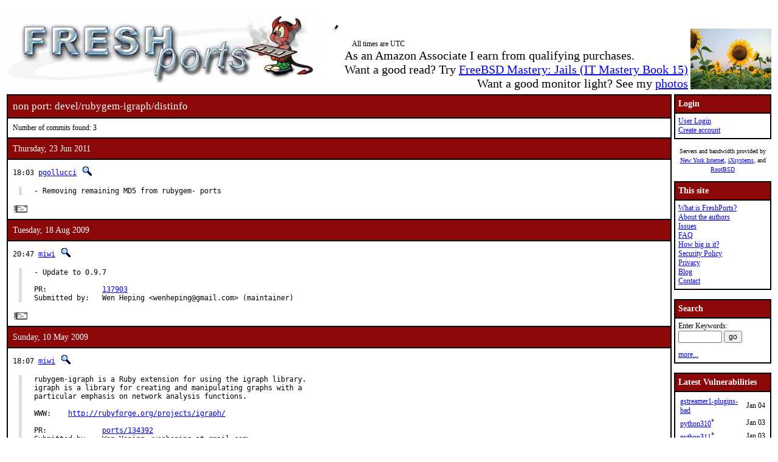

--- FILE ---
content_type: text/html; charset=UTF-8
request_url: https://www.freshports.org/devel/rubygem-igraph/distinfo
body_size: 4612
content:
<!DOCTYPE html>
<html lang="en">
<head>
<!-- Google tag (gtag.js) -->
<script async src="https://www.googletagmanager.com/gtag/js?id=G-XD83WKV7CC"></script>
<script>
  window.dataLayer = window.dataLayer || [];
  function gtag(){dataLayer.push(arguments);}
  gtag('js', new Date());

  gtag('config', 'G-XD83WKV7CC');
</script>
	<title>FreshPorts -- devel/rubygem-igraph/distinfo</title>
	<link rel="stylesheet" href="/css/freshports.css?v=e8de3987" type="text/css">

	<meta http-equiv="Content-Type" content="text/html; charset=UTF-8">

	<meta name="description" content="devel/rubygem-igraph/distinfo">
	<meta name="keywords"    content="FreeBSD, index, applications, ports">

	<link rel="SHORTCUT ICON" href="/favicon.ico">

	<link rel="alternate" type="application/rss+xml" title="FreshPorts - The Place For Ports" href="https://www.freshports.org/backend/rss2.0.php">

	<link rel="search" type="application/opensearchdescription+xml" href="https://www.freshports.org/opensearch.php" title="FreshPorts">

	<link rel="apple-touch-icon" sizes="57x57" href="/images/apple-icon-57x57.png">
	<link rel="apple-touch-icon" sizes="60x60" href="/images/apple-icon-60x60.png">
	<link rel="apple-touch-icon" sizes="72x72" href="/images/apple-icon-72x72.png">
	<link rel="apple-touch-icon" sizes="76x76" href="/images/apple-icon-76x76.png">
	<link rel="apple-touch-icon" sizes="114x114" href="/images/apple-icon-114x114.png">
	<link rel="apple-touch-icon" sizes="120x120" href="/images/apple-icon-120x120.png">
	<link rel="apple-touch-icon" sizes="144x144" href="/images/apple-icon-144x144.png">
	<link rel="apple-touch-icon" sizes="152x152" href="/images/apple-icon-152x152.png">
	<link rel="apple-touch-icon" sizes="180x180" href="/images/apple-icon-180x180.png">
	<link rel="icon" type="image/png" sizes="192x192"  href="/images/android-icon-192x192.png">
	<link rel="icon" type="image/png" sizes="32x32" href="/images/favicon-32x32.png">
	<link rel="icon" type="image/png" sizes="96x96" href="/images/favicon-96x96.png">
	<link rel="icon" type="image/png" sizes="16x16" href="/images/favicon-16x16.png">
	<link rel="manifest" href="/manifest.json">
	<meta name="msapplication-TileColor" content="#ffffff">
	<meta name="msapplication-TileImage" content="/images/ms-icon-144x144.png">
	<meta name="theme-color" content="#ffffff">
</head>

<BODY><br>
<table class="fullwidth borderless">
<tr>
	<td><span class="logo"><a href="/"><img id="fp-logo" src="/images/freshports.jpg" alt="FreshPorts -- The Place For Ports" title="FreshPorts -- The Place For Ports" width="512" height="110"></a></span><img src="/images/notbug.gif" width="56" height="50" alt="notbug" title="notbug"><span class="amazon">As an Amazon Associate I earn from qualifying purchases.<br>Want a good read? Try <a target="_blank" rel="noopener noreferrer" href="https://www.amazon.com/gp/product/B07PVTBWX7/ref=as_li_tl?ie=UTF8&amp;camp=1789&amp;creative=9325&amp;creativeASIN=B07PVTBWX7&amp;linkCode=as2&amp;tag=thfrdi0c-20&amp;linkId=a5cb3ac309f59900d44401e24a169f05">FreeBSD Mastery: Jails (IT Mastery Book 15)</a></span><span class="amazon">Want a good monitor light? See my <a href="https://dan.langille.org/2023/12/30/blatant-self-interest-monitor-light/">photos</a></span><span class="timezone">All times are UTC</span></td>	<td class="sans nowrap vbottom hcentered"><img src="/images/ukraine.png" width="133" height="100" alt="Ukraine" title="Ukraine"></td>
</tr>
</table>

	<table class="fullwidth borderless">

	<tr><td class="content">

	<table class="maincontent fullwidth bordered"><tr>
<td class="accent" colspan="1"><span>non port: devel/rubygem-igraph/distinfo</span></td>
</tr>

<tr><td><p>Number of commits found: 3</p></td></tr><tr><td class="accent">
   Thursday, 23 Jun 2011
</td></tr>

<tr><td class="commit-details">
<span class="meta">18:03 <a href="mailto:pgollucci@FreeBSD.org" title="committed by this person">pgollucci</a>&nbsp;<a href="/search.php?stype=committer&amp;method=exact&amp;query=pgollucci"><img class="icon" src="/images/search.jpg" alt="search for other commits by this committer" title="search for other commits by this committer" width="17" height="17"></a></span>
<blockquote class="description"><pre class="description">- Removing remaining MD5 from rubygem- ports</pre>
</blockquote>
<a href="https://www.freebsd.org/cgi/mid.cgi?db=mid&amp;id=201106231803.p5NI3sMl041938@repoman.freebsd.org" rel="noopener noreferrer"><img class="icon" src="/images/envelope10.gif" alt="Original commit" title="Original commit message" width="32" height="18"></a><span class="hash"></span><tr><td class="accent">
   Tuesday, 18 Aug 2009
</td></tr>

<tr><td class="commit-details">
<span class="meta">20:47 <a href="mailto:miwi@FreeBSD.org" title="committed by this person">miwi</a>&nbsp;<a href="/search.php?stype=committer&amp;method=exact&amp;query=miwi"><img class="icon" src="/images/search.jpg" alt="search for other commits by this committer" title="search for other commits by this committer" width="17" height="17"></a></span>
<blockquote class="description"><pre class="description">- Update to 0.9.7

PR:             <a href="http://bugs.FreeBSD.org/137903">137903</a>
Submitted by:   Wen Heping &lt;wenheping@gmail.com&gt; (maintainer)</pre>
</blockquote>
<a href="https://www.freebsd.org/cgi/mid.cgi?db=mid&amp;id=200908182047.n7IKlsaF020334@repoman.freebsd.org" rel="noopener noreferrer"><img class="icon" src="/images/envelope10.gif" alt="Original commit" title="Original commit message" width="32" height="18"></a><span class="hash"></span><tr><td class="accent">
   Sunday, 10 May 2009
</td></tr>

<tr><td class="commit-details">
<span class="meta">18:07 <a href="mailto:miwi@FreeBSD.org" title="committed by this person">miwi</a>&nbsp;<a href="/search.php?stype=committer&amp;method=exact&amp;query=miwi"><img class="icon" src="/images/search.jpg" alt="search for other commits by this committer" title="search for other commits by this committer" width="17" height="17"></a></span>
<blockquote class="description"><pre class="description">rubygem-igraph is a Ruby extension for using the igraph library.
igraph is a library for creating and manipulating graphs with a
particular emphasis on network analysis functions.

WWW:    <a href="http://rubyforge.org/projects/igraph/">http://rubyforge.org/projects/igraph/</a>

PR:             <a href="http://bugs.FreeBSD.org/134392">ports/134392</a>
Submitted by:   Wen Heping &lt;wenheping at gmail.com&gt;</pre>
</blockquote>
<a href="https://www.freebsd.org/cgi/mid.cgi?db=mid&amp;id=200905101807.n4AI7oP0098172@repoman.freebsd.org" rel="noopener noreferrer"><img class="icon" src="/images/envelope10.gif" alt="Original commit" title="Original commit message" width="32" height="18"></a><span class="hash"></span><tr><td><p>Number of commits found: 3</p></td></tr></table>

</TD>
  <td class="sidebar">
  
  <table class="bordered">
        <tr>
         <th class="accent">Login</th>
        </tr>
        <tr>

         <td><a href="/login.php" title="Login to the website">User Login</a><br><a href="/new-user.php" title="Create an account">Create account</a><br>
   </td>
   </tr>
   </table>

<div>

<p><small>Servers and bandwidth provided by <br><a href="https://www.nyi.net/" rel="noopener noreferrer" TARGET="_blank">New York Internet</a>, <a href="https://www.ixsystems.com/"  rel="noopener noreferrer" TARGET="_blank">iXsystems</a>, and <a href="https://www.rootbsd.net/" rel="noopener noreferrer" TARGET="_blank">RootBSD</a></small></p>
</div>	
<table class="bordered">
	<tr>
		<th class="accent">This site</th>
	</tr>
	<tr>
	<td>
	<a href="/about.php" title="A bit of background on FreshPorts">What is FreshPorts?</a><br>
	<a href="/authors.php" title="Who wrote this stuff?">About the authors</a><br>
	<a href="https://github.com/FreshPorts/freshports/issues" title="Report a website problem">Issues</a><br>
	<a href="/faq.php" title="Frequently Asked Questions">FAQ</a><br>
	<a href="/how-big-is-it.php" title="How many pages are in this website?">How big is it?</a><br>
	<a href="/security-policy.php" title="Are you a security researcher? Please read this.">Security Policy</a><br>
	<a href="/privacy.php" title="Our privacy statement">Privacy</a><br>
	<a href="https://news.freshports.org/" title="All the latest FreshPorts news" rel="noopener noreferrer">Blog</a><br>
	<a href="/contact.php" title="Contact details">Contact</a><br>
	</td>
	</tr>
</table>
<br>
<table class="bordered">
	<tr>
		<th class="accent">Search</th>
	</tr>
	<tr>

	<td>
	<FORM ACTION="/search.php" NAME="f">
	Enter Keywords:<br>
	<INPUT NAME="query"  TYPE="text" SIZE="8" TABINDEX=1 AUTOCORRECT="off" AUTOCAPITALIZE="none" SPELLCHECK="false">&nbsp;<INPUT TYPE="submit" VALUE="go" NAME="search" TABINDEX=2>
	<INPUT NAME="num"             TYPE="hidden" value="10">
	<INPUT NAME="stype"           TYPE="hidden" value="name">
	<INPUT NAME="method"          TYPE="hidden" value="match">
	<INPUT NAME="deleted"         TYPE="hidden" value="excludedeleted">
	<INPUT NAME="start"           TYPE="hidden" value="1">
  	<INPUT NAME="casesensitivity" TYPE="hidden" value="caseinsensitive" >
	</FORM>
<a href="/search.php" title="Advanced Searching options">more...</a><br>
	</td>
</tr>
</table>

<br>
<table class="bordered">
	<tr>
		<th class="accent">Latest Vulnerabilities</th>
	</tr>
	<tr><td>
	<table class="fullwidth">
<tr><td><a href="https://www.vuxml.org/freebsd/500cc49c-e93b-11f0-b8d8-4ccc6adda413.html">gstreamer1-plugins-bad</a></td><td>Jan 04</td></tr>
<tr><td><a href="https://www.vuxml.org/freebsd/613d0f9e-d477-11f0-9e85-03ddfea11990.html">python310</a><sup>*</sup></td><td>Jan 03</td></tr>
<tr><td><a href="https://www.vuxml.org/freebsd/613d0f9e-d477-11f0-9e85-03ddfea11990.html">python311</a><sup>*</sup></td><td>Jan 03</td></tr>
<tr><td><a href="https://www.vuxml.org/freebsd/613d0f9e-d477-11f0-9e85-03ddfea11990.html">python312</a><sup>*</sup></td><td>Jan 03</td></tr>
<tr><td><a href="https://www.vuxml.org/freebsd/613d0f9e-d477-11f0-9e85-03ddfea11990.html">python313</a><sup>*</sup></td><td>Jan 03</td></tr>
<tr><td><a href="https://www.vuxml.org/freebsd/613d0f9e-d477-11f0-9e85-03ddfea11990.html">python314</a><sup>*</sup></td><td>Jan 03</td></tr>
<tr><td><a href="https://www.vuxml.org/freebsd/b0a3466f-5efc-11f0-ae84-99047d0a6bcc.html">libxslt</a><sup>*</sup></td><td>Jan 02</td></tr>
<tr><td><a href="https://www.vuxml.org/freebsd/b0a3466f-5efc-11f0-ae84-99047d0a6bcc.html">linux-c7-libxslt</a><sup>*</sup></td><td>Jan 02</td></tr>
<tr><td><a href="https://www.vuxml.org/freebsd/b0a3466f-5efc-11f0-ae84-99047d0a6bcc.html">linux-rl9-libxslt</a><sup>*</sup></td><td>Jan 02</td></tr>
<tr><td><a href="https://www.vuxml.org/freebsd/fa433f05-c217-11f0-82ac-901b0edee044.html">py-pdfminer.six</a><sup>*</sup></td><td>Dec 30</td></tr>
<tr><td><a href="https://www.vuxml.org/freebsd/963f4e9d-e4d5-11f0-984f-b42e991fc52e.html">forgejo</a></td><td>Dec 29</td></tr>
<tr><td><a href="https://www.vuxml.org/freebsd/c1613867-df16-11f0-8870-b42e991fc52e.html">mongodb70</a><sup>*</sup></td><td>Dec 28</td></tr>
<tr><td><a href="https://www.vuxml.org/freebsd/c1613867-df16-11f0-8870-b42e991fc52e.html">mongodb80</a><sup>*</sup></td><td>Dec 28</td></tr>
<tr><td><a href="https://www.vuxml.org/freebsd/bf854a37-e180-11f0-ac0c-5404a68ad561.html">fluidsynth</a></td><td>Dec 25</td></tr>
<tr><td><a href="https://www.vuxml.org/freebsd/91b9790e-de65-11f0-b893-5404a68ad561.html">traefik</a></td><td>Dec 21</td></tr>
</table>
<p>9 vulnerabilities affecting 88 ports have been reported in the past 14 days</p>

	</td></tr>
	<tr><td>
		<p><sup>*</sup> - modified, not new</p><p><a href="/vuxml.php?all">All vulnerabilities</a></p>
		<p>Last processed:<br>2026-01-04 07:36:26 UTC</p>
	</td></tr>
</table>
<br>

<table class="bordered">
	<tr>
		<th class="accent">Ports</th>
	</tr>
	<tr>
	<td>

	<a href="/" title="FreshPorts Home page">Home</a><br>
	<a href="/categories.php" title="List of all Port categories">Categories</a><br>
	<a href="/ports-deleted.php" title="All deleted ports">Deleted ports</a><br>
	<a href="/sanity_test_failures.php" title="Things that didn't go quite right...">Sanity Test Failures</a><br>
	<a href="/backend/newsfeeds.php" title="Newsfeeds for just about everything">Newsfeeds</a><br>
	
	</td>
	</tr>
</table><br>

<table class="bordered">
	<tr>
		<th class="accent">Statistics</th>
	</tr>
	<tr>
	<td>

<a href="/graphs.php" title="Everyone loves statistics!">Graphs</a><br>
<a href="/graphs2.php" title="Everyone loves statistics!">NEW Graphs (Javascript)</a><br><BR>Calculated hourly:<BR><TABLE>
<TR><TD><A HREF="/categories.php" TITLE="Number of ports in the database">Port count</A></TD> <TD>33926</TD></TR>
<TR><TD><A HREF="/ports-broken.php" TITLE="Broken ports">Broken</A></TD>     <TD>125</TD></TR>
<TR><TD><A HREF="/ports-deprecated.php" TITLE="Ports that have been deprecated">Deprecated</A></TD>     <TD>139</TD></TR>
<TR><TD><A HREF="/ports-ignore.php" TITLE="Ports that you should ignore">Ignore</A></TD>     <TD>241</TD></TR>
<TR><TD><A HREF="/ports-forbidden.php" TITLE="Ports that are forbidden">Forbidden</A></TD>  <TD>0</TD></TR>
<TR><TD><A HREF="/ports-restricted.php" TITLE="Ports that are restricted">Restricted</A></TD>  <TD>2</TD></TR>
<TR><TD><A HREF="/ports-no-cdrom.php" TITLE="Ports that are marked as NO CDROM">No CDROM</A></TD>  <TD>1</TD></TR>
<TR><TD><A HREF="/ports-vulnerable.php" TITLE="Ports that vulnerable to exploitation">Vulnerable</A></TD>  <TD>36</TD></TR>
<TR><TD><A HREF="/ports-expired.php" TITLE="Ports that have expired">Expired</A></TD>  <TD>9</TD></TR>
<TR><TD><A HREF="/ports-expiration-date.php" TITLE="Ports that have an expiration date set">Set to expire</A></TD>  <TD>78</TD></TR>
<TR><TD><A HREF="/ports-interactive.php" TITLE="Ports that require interaction during installation">Interactive</A></TD>  <TD>0</TD></TR>
<TR><TD><A HREF="/ports-new.php?interval=today" TITLE="Ports added in the last 24 hours">new 24 hours</A></TD>    <TD>6</TD></TR>
<TR><TD><A HREF="/ports-new.php?interval=yesterday" TITLE="Ports added in the last 48 hours">new 48 hours</A></TD><TD>7</TD></TR>
<TR><TD><A HREF="/ports-new.php?interval=week" TITLE="Ports added in the last 7 days">new 7 days</A></TD><TD>26</TD></TR>
<TR><TD><A HREF="/ports-new.php?interval=fortnight" TITLE="Ports added in the last 14 days">new fortnight</A></TD><TD>47</TD></TR>
<TR><TD><A HREF="/ports-new.php?interval=month" TITLE="Ports added in the last month">new month</A></TD><TD>122</TD></TR>
</TABLE>


	</td>
	</tr>
</table>


  </td>
</tr>

</table>

<table class="footer fullwidth borderless">
<tr><td>
<HR>
<table class="borderless">

<tr><td>
<table class="fullwidth">
<tr>
<td class="sponsors">
<small>Servers and bandwidth provided by <br><a href="https://www.nyi.net/" rel="noopener noreferrer" TARGET="_blank">New York Internet</a>, <a href="https://www.ixsystems.com/"  rel="noopener noreferrer" TARGET="_blank">iXsystems</a>, and <a href="https://www.rootbsd.net/" rel="noopener noreferrer" TARGET="_blank">RootBSD</a></small>
</td>
<td class="copyright">
<small>
Valid 
<a href="https://validator.w3.org/check?uri=https%3A%2F%2Fwww.freshports.org%2Fdevel%2Frubygem-igraph%2Fdistinfo" title="We like to keep our HTML valid" target="_blank" rel="nofollow noopener noreferrer">HTML</a>,
<a href="https://jigsaw.w3.org/css-validator/validator?uri=https%3A%2F%2Fwww.freshports.org%2Fdevel%2Frubygem-igraph%2Fdistinfo" title="We like to have valid CSS" rel="nofollow noopener noreferrer">CSS</a>, and
<a href="https://validator.w3.org/feed/check.cgi?url=https%3A%2F%2Fwww.freshports.org%2Fbackend%2Frss2.0.php" title="Valid RSS is good too" rel="noopener noreferrer">RSS</a>.
</small>
<small><a href="/legal.php" target="_top" title="This material is copyrighted">Copyright</a> &copy; 2000-2026 <a href="https://www.langille.org/" rel="noopener noreferrer">Dan Langille</a>. All rights reserved.</small>
</td></tr>
</table>
</td></tr>
</table>
</td></tr>
</table>
<script src="/javascript/freshports.js" defer></script>
</body>
</html>

